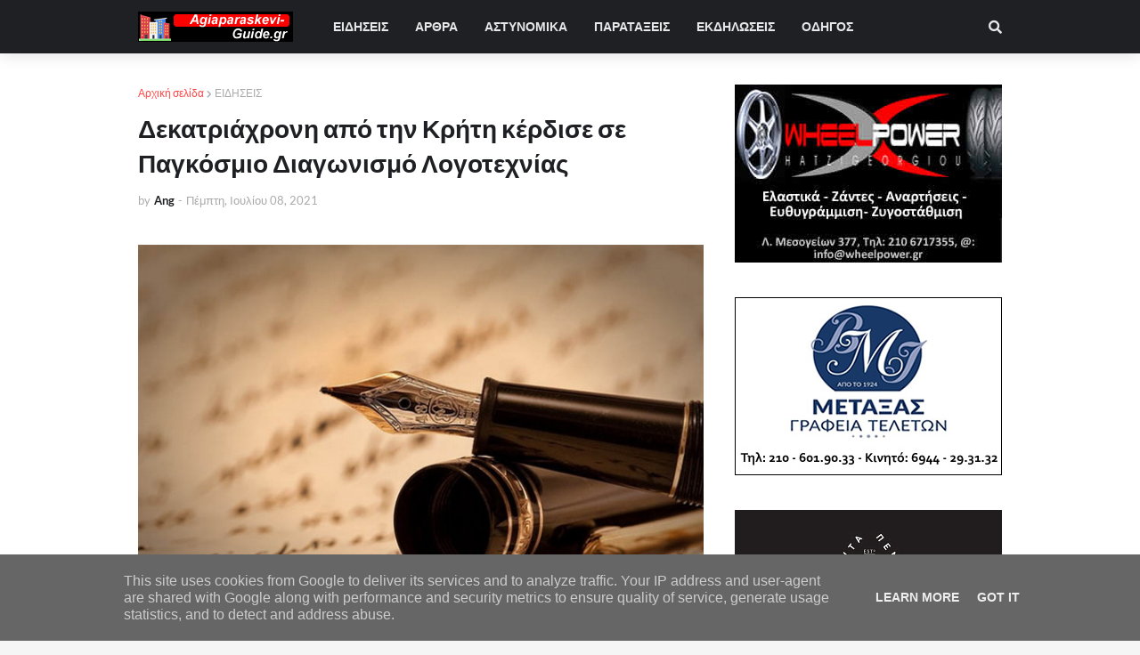

--- FILE ---
content_type: text/html; charset=utf-8
request_url: https://www.google.com/recaptcha/api2/aframe
body_size: 267
content:
<!DOCTYPE HTML><html><head><meta http-equiv="content-type" content="text/html; charset=UTF-8"></head><body><script nonce="Vf2-PqrUIMWNTG81pydrqw">/** Anti-fraud and anti-abuse applications only. See google.com/recaptcha */ try{var clients={'sodar':'https://pagead2.googlesyndication.com/pagead/sodar?'};window.addEventListener("message",function(a){try{if(a.source===window.parent){var b=JSON.parse(a.data);var c=clients[b['id']];if(c){var d=document.createElement('img');d.src=c+b['params']+'&rc='+(localStorage.getItem("rc::a")?sessionStorage.getItem("rc::b"):"");window.document.body.appendChild(d);sessionStorage.setItem("rc::e",parseInt(sessionStorage.getItem("rc::e")||0)+1);localStorage.setItem("rc::h",'1767852646802');}}}catch(b){}});window.parent.postMessage("_grecaptcha_ready", "*");}catch(b){}</script></body></html>